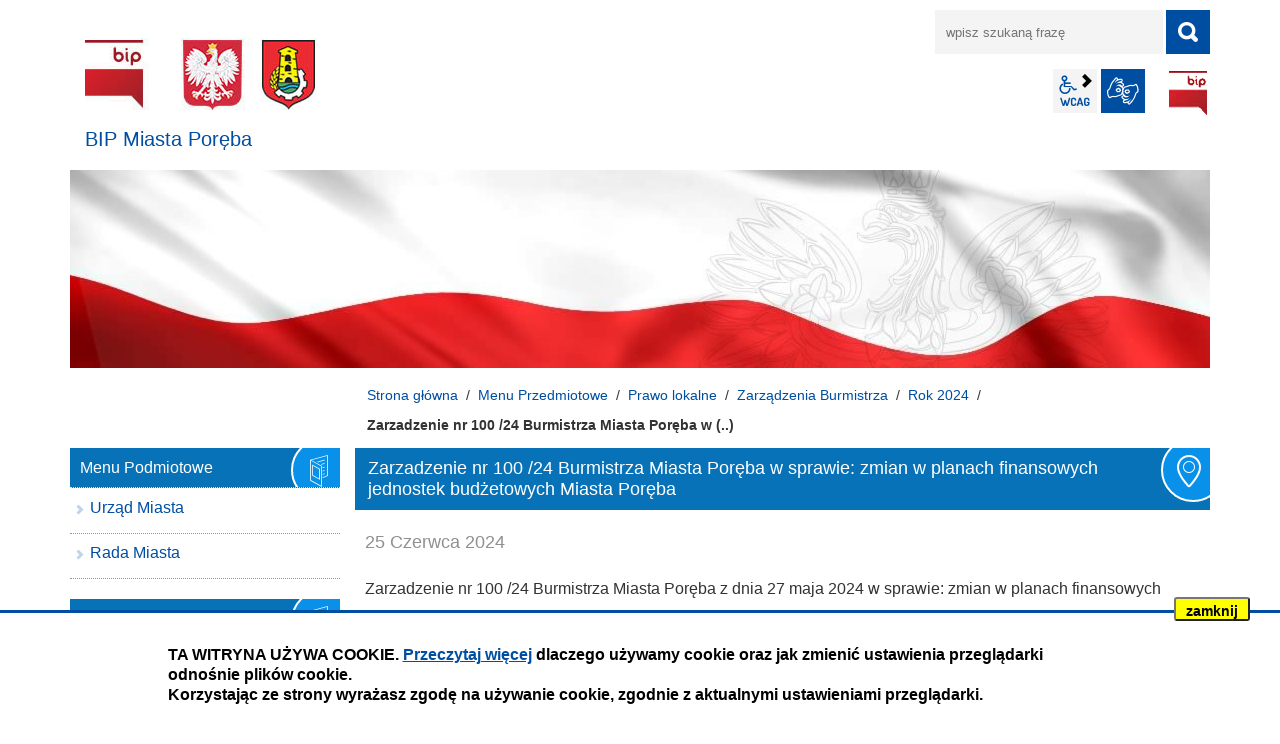

--- FILE ---
content_type: text/html; charset=UTF-8
request_url: https://bip.umporeba.pl/menu-przedmiotowe/rok-2024/Zarzadzenie-nr-100-24-Burmistrza-Miasta-Poreba-w-sprawie-zmian-w-planach-finansowych-jednostek-budzetowych-Miasta-Poreba-/idn:2007
body_size: 6601
content:
<!DOCTYPE html>
<html class="no-js" lang="pl">
<head>
    <title>Zarzadzenie nr 100 /24  Burmistrza Miasta Poręba  w sprawie: zmian w planach  finansowych jednostek budżetowych Miasta Poręba
 | BIP Miasta Poręba</title>
    <meta charset="UTF-8"/>
    <meta http-equiv="X-UA-Compatible" content="IE=edge"/>
    <meta name="viewport" content="width=device-width, initial-scale=1.0">
    <script>(function(html) {html.className = html.className.replace(/\bno-js\b/, 'js')})(document.documentElement);var $language = "pl";</script>
    <meta name="keywords" content=""/>
    <meta name="description" content=""/>
    <meta name="deklaracja-dostępności" content="https://bip.umporeba.pl/main/deklaracja-dostepnosci" /> 
    <link href="https://bip.umporeba.pl/assets/styles.css?t=1741858261" rel="stylesheet" type="text/css" />
<link href="https://bip.umporeba.pl/assets/modules_7063d968.css?t=1741873497" rel="stylesheet" type="text/css" />
    <base href="https://bip.umporeba.pl/"/>
    <link href="https://bip.umporeba.pl/rss" rel="alternate" type="application/rss+xml"
          title="BIP Miasta Poręba - Wiadomości"/>
    <link rel="icon" type="image/png" href="/assets/pics/favicon-32x32.png" sizes="32x32"/>
    <link rel="icon" type="image/png" href="/assets/pics/favicon-16x16.png" sizes="16x16"/>
    
</head><body id="top" class="podstrona p-rok-2024 s-menu-przedmiotowe">
<!-- WCAG -->
<nav id="wcag-item" class="d-print-none nav-wcag" aria-label="Szybki dostęp">
    <a href="https://bip.umporeba.pl/menu-przedmiotowe/rok-2024/Zarzadzenie-nr-100-24-Burmistrza-Miasta-Poreba-w-sprawie-zmian-w-planach-finansowych-jednostek-budzetowych-Miasta-Poreba-/idn:2007#header">pomiń skip linki</a>
    <a href="https://bip.umporeba.pl/menu-przedmiotowe/rok-2024/Zarzadzenie-nr-100-24-Burmistrza-Miasta-Poreba-w-sprawie-zmian-w-planach-finansowych-jednostek-budzetowych-Miasta-Poreba-/idn:2007#tresc"><span>Przejdź do treści</span> <span>ALT + 1</span></a>
    <a href="https://bip.umporeba.pl/menu-przedmiotowe/rok-2024/Zarzadzenie-nr-100-24-Burmistrza-Miasta-Poreba-w-sprawie-zmian-w-planach-finansowych-jednostek-budzetowych-Miasta-Poreba-/idn:2007#menu-podmiotowe"><span>Przejdź do menu głównego</span> <span>ALT + 2</span></a>
    <a href="https://bip.umporeba.pl/main/szukaj"><span>Przejdź do wyszukiwania</span><span>ALT + 3</span></a>
    <a href="https://bip.umporeba.pl/main/mapa-serwisu"><span>Przejdź do Mapa Strony</span> <span>ALT + 4</span></a>
    <a href="https://bip.umporeba.pl/main/deklaracja-dostepnosci"><span>Przejdź do Deklaracji Dostępności</span> <span>ALT + 5</span></a>
</nav>
<!-- /WCAG -->
<div id="wersja">
        <!-- MOBILE MENU -->
    <div id="m-menu" class="m-menu no_print" title="Menu">
        <button aria-hidden="true" class="nav-m icon-close">zamknij</button>
    </div>
    <!-- /MOBILE MENU -->
    <!-- NAGLOWEK -->
    <header id="header">
        <div class="container">
            <div class="row">
                <div class="col-sm-7 col-md-5 print100">
                    <a class="naglowek__bip print100" href="https://bip.umporeba.pl/" title="Biuletyn Informacji Publicznej Gminy Poręba">
                        <img class="naglowek__bip--logo" src="/assets/logo/bip_logo.jpg"
                             alt="Biuletyn Informacji Publicznej"/>
                        <span class="naglowek__bip--nazwa">BIP Miasta Poręba</span>
                    </a>
                    <!-- MOBILE MENU -->
                    <button aria-hidden="true" class="nav-m icon-menu">menu</button>
                    <!-- /MOBILE MENU -->
                </div>
                <div class="col-sm-5 col-md-7 no_print">
                    <div class="row">
                        <div id="wyszukiwarka" class="col-10 col-sm-12 wyszukiwarka">
                            <form action="https://bip.umporeba.pl/main/szukaj/" id="FormSzukaj" method="get" role="search" accept-charset="utf-8">
                            <label class="vh" for="wyszukaj">wpisz szukaną frazę</label>
                            <input type="text" name="szukaj" placeholder="wpisz szukaną frazę" id="wyszukaj"/>
                            <input data-toggle=tooltip data-placement="bottom" id="FormSzukaj_szukaj" type="submit"
                                   title="rozpocznij wyszukiwanie" value="SZUKAJ"/>
                            <span class="wyszukiwarka__button icon-szukaj" aria-hidden="true"></span>
                            </form>                        </div>
                        <div class="naglowek-opcje col-12">
                            <ul class="wcag">
                                <li class="toolbar__wcag">
                                    <button id="wcag" data-toggle=tooltip data-placement="right" title="opcje wyświetlania tekstu" class="toolbar__button">wcag2.1</button>
    <ul>
        <li class="toolbar__buttons kontrast__buttons">
            <button id="w-kontrast" class="wcag--kontrast icon-kontrast" title="wersja kontrastowa"><strong>Wersja kontrastowa</strong></button>
        </li>
        <li class="toolbar__buttons fonts__buttons">
            <button class="wcag--font buttons__minus wcag--font__minus" title="zmniejsz rozmiar czcionki"><strong>zmniej szczcionkę</strong></button>
            <button class="wcag--font buttons__plus wcag--font__plus" title="zwiększ rozmiar czcionki"><strong>zwiększ czcionkę</strong></button>
        </li>
        <li class="toolbar__buttons line-height__buttons" data-default="3">
            <button class="line-height__minus buttons__minus icon-lh-minus" title="zmniejsz odstęp pomiędzy wierszami">
                <span class="nazwa">odstęp pomiędzy wierszami minus</span>
            </button>
            <button class="line-height__plus buttons__plus icon-lh-plus" title="zwiększ odstęp pomiędzy wierszami">
                <span class="nazwa">odstęp pomiędzy wierszami plus</span>
            </button>
        </li>
        <li class="toolbar__buttons paragraph-height__buttons" data-default="3">
            <button class="paragraph-height__minus buttons__minus icon-paragraph-minus" title="zmniejsz odstęp pomiędzy paragrafami">
                <span class="nazwa">odstęp pomiędzy paragrafami minus</span>
            </button>
            <button class="paragraph-height__plus buttons__plus icon-paragraph-plus" title="zwiększ odstęp pomiędzy paragrafami">
                <span class="nazwa">odstęp pomiędzy paragrafami plus</span>
            </button>
        </li>
        <li class="toolbar__buttons letter-spacing__buttons" data-default="1">
            <button class="letter-spacing__minus buttons__minus icon-letter-minus" title="zmniejsz odstęp pomiędzy literami">
                <span class="nazwa">odstęp pomiędzy literami minus</span>
            </button>
            <button class="letter-spacing__plus buttons__plus icon-letter-plus" title="zwiększ odstęp pomiędzy literami">
                <span class="nazwa">odstęp pomiędzy literami plus</span>
            </button>
        </li>
        <li class="toolbar__buttons word-spacing__buttons" data-default="1">
            <button class="word-spacing__minus buttons__minus icon-word-minus" title="zmniejsz odstęp pomiędzy słowami">
                <span class="nazwa">odstęp pomiędzy słowami minus</span>
            </button>
            <button class="word-spacing__plus buttons__plus icon-word-plus" title="zwiększ odstęp pomiędzy słowami">
                <span class="nazwa">odstęp pomiędzy słowami plus</span>
            </button>
        </li>
        <li class="toolbar__buttons-100">
            <button class="wcag-reset toolbar__buttons--txt" title="domyślne ustawienia">
                przywróć domyślne ustawienia
            </button>
        </li>
    </ul>
                                </li>
                                <li>
                                    <a data-placement="bottom"  data-toggle=tooltip class="wcag--tlumacz icon-jezyk_migowy" href="/main/tlumacz-jezyka-migowego" title="Tłumacz języka migowego"><strong>język migowy</strong></a>
                                </li>
                            </ul>    
                            <a class="bip" data-toggle=tooltip href="http://www.bip.gov.pl/" target="_blank"
                               title="Link zewnętrzny: Biuletyn Informacji Publicznej - strona główna">BIP</a>
                        </div>
                    </div>
                </div>
            </div>
            <div class="row no_print">
                <img class="b-lazy" src="/assets/pics/foto_blur.jpg" data-src="/assets/pics/foto.jpg"
                     alt="Grafika BIP"/>
            </div>
        </div>
    </header>
    <a class="skip-link" href="https://bip.umporeba.pl/menu-przedmiotowe/rok-2024/Zarzadzenie-nr-100-24-Burmistrza-Miasta-Poreba-w-sprawie-zmian-w-planach-finansowych-jednostek-budzetowych-Miasta-Poreba-/idn:2007#stopka" title="pomiń, prejdź do stopki">przejdź do stopki</a>
    <div class="container">
    <div class="row">
        <div class="col-md-9 offset-md-3 lokalizer">
            <span><a href="https://bip.umporeba.pl/">Strona główna</a></span><i>/</i><span><a href="https://bip.umporeba.pl/menu-przedmiotowe/index" title="Menu Przedmiotowe">Menu Przedmiotowe</a></span><i>/</i><span><a href="https://bip.umporeba.pl/menu-przedmiotowe/prawo-lokalne" title="Prawo lokalne">Prawo lokalne</a></span><i>/</i><span><a href="https://bip.umporeba.pl/menu-przedmiotowe/zarzadzenia-burmistrza" title="Zarządzenia Burmistrza">Zarządzenia Burmistrza</a></span><i>/</i><span><a href="https://bip.umporeba.pl/menu-przedmiotowe/rok-2024" title="Rok 2024">Rok 2024</a></span><i>/</i><span title="Zarzadzenie nr 100 /24  Burmistrza Miasta Poręba  w sprawie: zmian w planach  finansowych jednostek budżetowych Miasta Poręba
">Zarzadzenie nr 100 /24  Burmistrza Miasta Poręba  w (..)</span>
        </div>
    </div>

    <div class="row">
        <main class="col-md-9 main order-1 order-md-2 print100">
            <section id="content">
                <div id="tresc" class="tresc">
                    <article>
                                                
                        <div class="aktualnosc-naglowek">
    <h1 class="aktualnosci__tytul">Zarzadzenie nr 100 /24  Burmistrza Miasta Poręba  w sprawie: zmian w planach  finansowych jednostek budżetowych Miasta Poręba
</h1>
    
    <span class="aktualnosci__data">25 Czerwca 2024</span>
    
</div>

<div class="aktualnosc"> 
	<div class="aktualnosc--tresc">
	<p>Zarzadzenie nr 100 /24 Burmistrza Miasta Poręba z dnia 27 maja 2024 w sprawie: zmian w planach finansowych jednostek budżetowych Miasta Poręba</p>
	</div>
  
	
	<p>
<table class="tabela-pobierz pliki rwd" title="Lista plików do pobrania.">
    <caption>
        <span class="vh">Kategoria: </span>
        <span><strong>Powiązane pliki</strong> [6]</span>
    </caption>
    <thead>
    <tr>
        <th class="ico" scope="col">Format</th>
        <th scope="col">Data publikacji</th>
        <th scope="col">Nazwa pliku <span>(kliknij aby pobrać)</span></th>
        <th class="size" scope="col" title="Kliknij aby pobrać">Pobierz</th>
        <th class="size" scope="col" title="Kliknij aby zobaczyć">Zobacz</th>
    </tr>
    </thead>
    <tbody>
    
    
    <tr>
        <td colspan="5">
            Kategoria: Zarządzenia Burmistrza
        </td>
    </tr>
    
    
    <tr class="_a">
        <td class="ico">
            <span class="icon-format_docx"><strong>docx</strong></span>
        </td>
        <td class="size" data-header="Data publikacji">
            2024-06-25
        </td>
        <td data-header="Nazwa pliku">
            <a href="https://bip.umporeba.pl/download/Zarzadzenie-nr-100-24-Burmistrza-Miasta-Poreba-z-dnia-27-maja-2024,7929.docx" target="DownloadWin"
               title="format: docx, rozmiar: 25.77KB">
                Zarzadzenie nr 100 24  Burmistrza Miasta Poręba z dnia  27 maja 2024.docx
            </a>
            <div class="text-small">
                
                zobacz: <a href="https://bip.umporeba.pl/mod/rejestr_zmian/index/?mod=pliki&id_pliku=7929" rel="noindex" title="rejestr zmian pliku: Zarzadzenie nr 100 24  Burmistrza Miasta Poręba z dnia  27 maja 2024.docx">
                    rejestr zmian pliku</a>,
                
                ilość pobrań: <b>58</b>
            </div>
            
        </td>
        <td class="size" data-header="Pobierz plik">
            <a href="https://bip.umporeba.pl/download/Zarzadzenie-nr-100-24-Burmistrza-Miasta-Poreba-z-dnia-27-maja-2024,7929.docx" class="ikon-pobierz" target="DownloadWin"
               title="Pobierz plik: Zarzadzenie nr 100 24  Burmistrza Miasta Poręba z dnia  27 maja 2024.docx, format: docx, rozmiar: 25.77KB">
                <span class="vh">Zarzadzenie nr 100 24  Burmistrza Miasta Poręba z dnia  27 maja 2024.docx</span> <span>25.77KB</span>
            </a>
        </td>
        <td class="size" data-header="Zobacz plik">
            
            -
            
        </td>
    </tr>
    
    
    
    <tr class="">
        <td class="ico">
            <span class="icon-format_xls"><strong>xls</strong></span>
        </td>
        <td class="size" data-header="Data publikacji">
            2024-06-25
        </td>
        <td data-header="Nazwa pliku">
            <a href="https://bip.umporeba.pl/download/zalacznik-nr-1-do-zarzadzenia-nr-100,7930.xls" target="DownloadWin"
               title="format: xls, rozmiar: 11KB">
                załacznik nr 1 do zarzadzenia nr 100.xls
            </a>
            <div class="text-small">
                
                zobacz: <a href="https://bip.umporeba.pl/mod/rejestr_zmian/index/?mod=pliki&id_pliku=7930" rel="noindex" title="rejestr zmian pliku: załacznik nr 1 do zarzadzenia nr 100.xls">
                    rejestr zmian pliku</a>,
                
                ilość pobrań: <b>44</b>
            </div>
            
        </td>
        <td class="size" data-header="Pobierz plik">
            <a href="https://bip.umporeba.pl/download/zalacznik-nr-1-do-zarzadzenia-nr-100,7930.xls" class="ikon-pobierz" target="DownloadWin"
               title="Pobierz plik: załacznik nr 1 do zarzadzenia nr 100.xls, format: xls, rozmiar: 11KB">
                <span class="vh">załacznik nr 1 do zarzadzenia nr 100.xls</span> <span>11KB</span>
            </a>
        </td>
        <td class="size" data-header="Zobacz plik">
            
            -
            
        </td>
    </tr>
    
    
    
    <tr class="_a">
        <td class="ico">
            <span class="icon-format_xls"><strong>xls</strong></span>
        </td>
        <td class="size" data-header="Data publikacji">
            2024-06-25
        </td>
        <td data-header="Nazwa pliku">
            <a href="https://bip.umporeba.pl/download/zalacznik-nr-2-do-zarzadzenia-nr-100,7931.xls" target="DownloadWin"
               title="format: xls, rozmiar: 67.41KB">
                załacznik nr 2 do zarzadzenia nr 100.xls
            </a>
            <div class="text-small">
                
                zobacz: <a href="https://bip.umporeba.pl/mod/rejestr_zmian/index/?mod=pliki&id_pliku=7931" rel="noindex" title="rejestr zmian pliku: załacznik nr 2 do zarzadzenia nr 100.xls">
                    rejestr zmian pliku</a>,
                
                ilość pobrań: <b>67</b>
            </div>
            
        </td>
        <td class="size" data-header="Pobierz plik">
            <a href="https://bip.umporeba.pl/download/zalacznik-nr-2-do-zarzadzenia-nr-100,7931.xls" class="ikon-pobierz" target="DownloadWin"
               title="Pobierz plik: załacznik nr 2 do zarzadzenia nr 100.xls, format: xls, rozmiar: 67.41KB">
                <span class="vh">załacznik nr 2 do zarzadzenia nr 100.xls</span> <span>67.41KB</span>
            </a>
        </td>
        <td class="size" data-header="Zobacz plik">
            
            -
            
        </td>
    </tr>
    
    
    
    <tr class="">
        <td class="ico">
            <span class="icon-format_xls"><strong>xls</strong></span>
        </td>
        <td class="size" data-header="Data publikacji">
            2024-06-25
        </td>
        <td data-header="Nazwa pliku">
            <a href="https://bip.umporeba.pl/download/zalacznik-nr-3-do-zarzadzenia-nr-100,7932.xls" target="DownloadWin"
               title="format: xls, rozmiar: 140.14KB">
                załacznik nr 3 do zarzadzenia nr 100.xls
            </a>
            <div class="text-small">
                
                zobacz: <a href="https://bip.umporeba.pl/mod/rejestr_zmian/index/?mod=pliki&id_pliku=7932" rel="noindex" title="rejestr zmian pliku: załacznik nr 3 do zarzadzenia nr 100.xls">
                    rejestr zmian pliku</a>,
                
                ilość pobrań: <b>49</b>
            </div>
            
        </td>
        <td class="size" data-header="Pobierz plik">
            <a href="https://bip.umporeba.pl/download/zalacznik-nr-3-do-zarzadzenia-nr-100,7932.xls" class="ikon-pobierz" target="DownloadWin"
               title="Pobierz plik: załacznik nr 3 do zarzadzenia nr 100.xls, format: xls, rozmiar: 140.14KB">
                <span class="vh">załacznik nr 3 do zarzadzenia nr 100.xls</span> <span>140.14KB</span>
            </a>
        </td>
        <td class="size" data-header="Zobacz plik">
            
            -
            
        </td>
    </tr>
    
    
    
    <tr class="_a">
        <td class="ico">
            <span class="icon-format_xls"><strong>xls</strong></span>
        </td>
        <td class="size" data-header="Data publikacji">
            2024-06-25
        </td>
        <td data-header="Nazwa pliku">
            <a href="https://bip.umporeba.pl/download/zalacznik-nr-4-do-zarzadzenia-nr-100,7933.xls" target="DownloadWin"
               title="format: xls, rozmiar: 49.97KB">
                załacznik nr 4 do zarzadzenia nr 100.xls
            </a>
            <div class="text-small">
                
                zobacz: <a href="https://bip.umporeba.pl/mod/rejestr_zmian/index/?mod=pliki&id_pliku=7933" rel="noindex" title="rejestr zmian pliku: załacznik nr 4 do zarzadzenia nr 100.xls">
                    rejestr zmian pliku</a>,
                
                ilość pobrań: <b>41</b>
            </div>
            
        </td>
        <td class="size" data-header="Pobierz plik">
            <a href="https://bip.umporeba.pl/download/zalacznik-nr-4-do-zarzadzenia-nr-100,7933.xls" class="ikon-pobierz" target="DownloadWin"
               title="Pobierz plik: załacznik nr 4 do zarzadzenia nr 100.xls, format: xls, rozmiar: 49.97KB">
                <span class="vh">załacznik nr 4 do zarzadzenia nr 100.xls</span> <span>49.97KB</span>
            </a>
        </td>
        <td class="size" data-header="Zobacz plik">
            
            -
            
        </td>
    </tr>
    
    
    
    <tr class="">
        <td class="ico">
            <span class="icon-format_xls"><strong>xls</strong></span>
        </td>
        <td class="size" data-header="Data publikacji">
            2024-06-25
        </td>
        <td data-header="Nazwa pliku">
            <a href="https://bip.umporeba.pl/download/zalacznik-nr-5-do-zarzadzenia-nr-100,7934.xls" target="DownloadWin"
               title="format: xls, rozmiar: 38.15KB">
                załacznik nr 5 do zarzadzenia nr 100.xls
            </a>
            <div class="text-small">
                
                zobacz: <a href="https://bip.umporeba.pl/mod/rejestr_zmian/index/?mod=pliki&id_pliku=7934" rel="noindex" title="rejestr zmian pliku: załacznik nr 5 do zarzadzenia nr 100.xls">
                    rejestr zmian pliku</a>,
                
                ilość pobrań: <b>42</b>
            </div>
            
        </td>
        <td class="size" data-header="Pobierz plik">
            <a href="https://bip.umporeba.pl/download/zalacznik-nr-5-do-zarzadzenia-nr-100,7934.xls" class="ikon-pobierz" target="DownloadWin"
               title="Pobierz plik: załacznik nr 5 do zarzadzenia nr 100.xls, format: xls, rozmiar: 38.15KB">
                <span class="vh">załacznik nr 5 do zarzadzenia nr 100.xls</span> <span>38.15KB</span>
            </a>
        </td>
        <td class="size" data-header="Zobacz plik">
            
            -
            
        </td>
    </tr>
    
    </tbody>
</table></p>
	

	

    
    <div class="aktualnosc-rejestr-zmian">
		<a class="button button__ico button__ico--rejestr" href="https://bip.umporeba.pl/mod/rejestr_zmian/index?mod=aktualnosci&id_aktualnosci=2007">Rejestr zmian wiadomości</a>
    </div>
    

    
    <div class="stopka-nav no_print">
        
        <a class="stopka-nav__buton buton--pop" href="https://bip.umporeba.pl/menu-przedmiotowe/rok-2024/Zarzadzenie-nr-9924-Burmistrza-Miasta-Poreba-w-sprawie-zmian-w-budzecie-Miasta-Poreba-na-2024-rok-jednostek-budzetowych-Miasta-Poreba/idn:2006" title="przejdź do poprzedniej wiadomości: &quot;Zarządzenie nr 99/24 Burmistrza Miasta Poręba w sprawie zmian w budżecie Miasta Poręba na 2024 rok jednostek budżetowych Miasta Poręba&quot;"><span>poprzednia</span></a>
        
        <a class="stopka-nav__buton buton--wsz" href="https://bip.umporeba.pl/menu-przedmiotowe/rok-2024" title="lista wszystkich wiadomości"><span>wszystkie wiadomości</span></a>
        
        <a class="stopka-nav__buton buton--nast" href="https://bip.umporeba.pl/menu-przedmiotowe/rok-2024/Zarzadzenie-nr-1182024-Burmistrza-Miasta-Poreba-z-dnia-28-czerwca-2024-r.-w-sprawie-wyznaczenia-nauczyciela-zastepujacego-dyrektora-Szkoly-Podstawowej-Nr-2-im.-Jana-Pawla-II-w-Porebie-w-przypadku-jego-nieobecnosci/idn:2009" title="przejdź do następnej wiadomości: &quot;Zarządzenie nr 118/2024 Burmistrza Miasta Poręba z dnia 28 czerwca 2024 r. w sprawie wyznaczenia nauczyciela zastępującego dyrektora Szkoły Podstawowej Nr 2 im. Jana Pawła II w Porębie w przypadku jego nieobecności.&quot;"><span>następna</span></a>
        
    </div>
    
</div>
                        
                    </article>
                    <div class="row stopka justify-content-end">
                        <a class="button__ico--print" href="javascript:window.print();">Drukuj</a>
                        <dl class="liczba_odwiedzin" title="Dane podawane z maksymalnie godzinnym opóźnieniem">
                            <dt>Liczba odwiedzin</dt>
                            <dd>1729</dd>
                        </dl>
                    </div>
                </div><!-- /tresc -->
            </section>
        </main>
        <aside class="col-md-3 order-2 order-md-1">
            <nav id="menu" class="menu">
                <a class="skip-link" href="https://bip.umporeba.pl/menu-przedmiotowe/rok-2024/Zarzadzenie-nr-100-24-Burmistrza-Miasta-Poreba-w-sprawie-zmian-w-planach-finansowych-jednostek-budzetowych-Miasta-Poreba-/idn:2007#menu-przedmiotowe"
                   title="pomiń, przejdź do Menu Przedmiotowe">przejdź do Menu Przedmiotowe</a>
                <div id="menu-podmiotowe" class="menu__item menu__item--podmiotowe">
                    <h2>Menu Podmiotowe</h2>
                    <ul>
<li class="urzad-miasta"><a href="https://bip.umporeba.pl/menu-podmiotowe/urzad-miasta" title="Urząd Miasta">Urząd Miasta</a>
</li>
<li class="rada-miasta"><a href="https://bip.umporeba.pl/menu-podmiotowe/rada-miasta" title="Rada Miasta">Rada Miasta</a>
</li>
</ul>
                </div>
                <a class="skip-link" href="https://bip.umporeba.pl/menu-przedmiotowe/rok-2024/Zarzadzenie-nr-100-24-Burmistrza-Miasta-Poreba-w-sprawie-zmian-w-planach-finansowych-jednostek-budzetowych-Miasta-Poreba-/idn:2007#menu-pomoc" title="pomiń, przejdź do Pomoc">przejdź do
                    Pomoc</a>
                <div id="menu-przedmiotowe" class="menu__item menu__item--przedmiotowe">
                    <h2>Menu Przedmiotowe</h2>
                    <ul>
<li class="jednostki-organizacyjne"><a href="https://bip.umporeba.pl/menu-przedmiotowe/jednostki-organizacyjne" title="Jednostki Organizacyjne">Jednostki Organizacyjne</a>
</li>
<li class="planowanie-przestrzenne"><a href="https://bip.umporeba.pl/menu-przedmiotowe/planowanie-przestrzenne" title="Planowanie przestrzenne">Planowanie przestrzenne</a>
</li>
<li class="prawo-lokalne menu_aktywny"><a href="https://bip.umporeba.pl/menu-przedmiotowe/prawo-lokalne" title="Prawo lokalne">Prawo lokalne</a>
<ul>
<li class="uchwaly-rady-miasta"><a href="https://bip.umporeba.pl/menu-przedmiotowe/uchwaly-rady-miasta" title="Uchwały Rady Miasta">Uchwały Rady Miasta</a>
</li>
<li class="zarzadzenia-burmistrza menu_aktywny"><a href="https://bip.umporeba.pl/menu-przedmiotowe/zarzadzenia-burmistrza" title="Zarządzenia Burmistrza">Zarządzenia Burmistrza</a>
<ul>
<li class="rok-2019"><a href="https://bip.umporeba.pl/menu-przedmiotowe/rok-2019" title="Rok 2019">Rok 2019</a>
</li>
<li class="rok-2020-zb"><a href="https://bip.umporeba.pl/menu-przedmiotowe/rok-2020-zb" title="Rok 2020">Rok 2020</a>
</li>
<li class="rok-2021"><a href="https://bip.umporeba.pl/menu-przedmiotowe/rok-2021" title="Rok 2021">Rok 2021</a>
</li>
<li class="rok-2022"><a href="https://bip.umporeba.pl/menu-przedmiotowe/rok-2022" title="Rok 2022">Rok 2022</a>
</li>
<li class="rok-2023"><a href="https://bip.umporeba.pl/menu-przedmiotowe/rok-2023" title="Rok 2023">Rok 2023</a>
</li>
<li class="rok-2024 menu_aktywny"><a href="https://bip.umporeba.pl/menu-przedmiotowe/rok-2024" title="Rok 2024">Rok 2024</a>
</li>
<li class="zarzadzenia2025"><a href="https://bip.umporeba.pl/menu-przedmiotowe/zarzadzenia2025" title="Rok 2025">Rok 2025</a>
</li>
</ul>
</li>
<li class="budzet-miasta"><a href="https://bip.umporeba.pl/menu-przedmiotowe/budzet-miasta" title="Budżet Miasta">Budżet Miasta</a>
</li>
<li class="stawki-podatkowe"><a href="https://bip.umporeba.pl/menu-przedmiotowe/stawki-podatkowe" title="Stawki podatkowe">Stawki podatkowe</a>
</li>
<li class="udzielone-ulgi"><a href="https://bip.umporeba.pl/menu-przedmiotowe/udzielone-ulgi" title="Udzielone ulgi">Udzielone ulgi</a>
</li>
<li class="formularze-podatkowe"><a href="https://bip.umporeba.pl/menu-przedmiotowe/formularze-podatkowe" title="Formularze podatkowe">Formularze podatkowe</a>
</li>
<li class="sprawozdawczosc"><a href="https://bip.umporeba.pl/menu-przedmiotowe/sprawozdawczosc" title="Sprawozdawczość">Sprawozdawczość</a>
</li>
</ul>
</li>
<li class="rejestry-i-ewidencje"><a href="https://bip.umporeba.pl/menu-przedmiotowe/rejestry-i-ewidencje" title="Rejestry i ewidencje">Rejestry i ewidencje</a>
</li>
<li class="oswiadczenia-majatkowe"><a href="https://bip.umporeba.pl/menu-przedmiotowe/oswiadczenia-majatkowe" title="Oświadczenia majątkowe">Oświadczenia majątkowe</a>
</li>
<li class="srodowisko"><a href="https://bip.umporeba.pl/menu-przedmiotowe/srodowisko" title="Środowisko">Środowisko</a>
</li>
<li class="zamowienia-publiczne"><a href="https://bip.umporeba.pl/menu-przedmiotowe/zamowienia-publiczne" title="Zamówienia publiczne">Zamówienia publiczne</a>
</li>
<li class="przetargi-na-nieruchomosci"><a href="https://bip.umporeba.pl/menu-przedmiotowe/przetargi-na-nieruchomosci" title="Przetargi na nieruchomości">Przetargi na nieruchomości</a>
</li>
<li class="ogloszenie"><a href="https://bip.umporeba.pl/menu-przedmiotowe/ogloszenie" title="Ogłoszenia">Ogłoszenia</a>
</li>
<li class="oferty-pracy"><a href="https://bip.umporeba.pl/menu-przedmiotowe/oferty-pracy" title="Oferty pracy">Oferty pracy</a>
</li>
<li class="rodo"><a href="https://bip.umporeba.pl/menu-przedmiotowe/rodo" title="RODO">RODO</a>
</li>
<li class="raporty"><a href="https://bip.umporeba.pl/menu-przedmiotowe/raporty" title="Raporty">Raporty</a>
</li>
<li class="powszechny-spis-rolny-2020"><a href="https://bip.umporeba.pl/menu-przedmiotowe/powszechny-spis-rolny-2020" title="Powszechny Spis Rolny 2020">Powszechny Spis Rolny 2020</a>
</li>
<li class="wybory"><a href="https://bip.umporeba.pl/menu-przedmiotowe/wybory" title="Wybory">Wybory</a>
</li>
<li class="organizacje-pozarzadowe"><a href="https://bip.umporeba.pl/menu-przedmiotowe/organizacje-pozarzadowe" title="Organizacje pozarządowe">Organizacje pozarządowe</a>
</li>
<li class="petycje"><a href="https://bip.umporeba.pl/menu-przedmiotowe/petycje" title="Petycje UM">Petycje UM</a>
</li>
<li class="narodowy-spis-powszechny-ludnosci-i-mieszkancow-2021"><a href="https://bip.umporeba.pl/menu-przedmiotowe/narodowy-spis-powszechny-ludnosci-i-mieszkancow-2021" title="Narodowy Spis Powszechny Ludności i Mieszkańców 2021">Narodowy Spis Powszechny Ludności i Mieszkańców 2021</a>
</li>
<li class="komisja-mieszkaniowa"><a href="https://bip.umporeba.pl/menu-przedmiotowe/komisja-mieszkaniowa" title="Komisja mieszkaniowa">Komisja mieszkaniowa</a>
</li>
<li class="informacja-publiczna"><a href="https://bip.umporeba.pl/menu-przedmiotowe/informacja-publiczna" title="Informacja publiczna">Informacja publiczna</a>
</li>
<li class="-sygnalista-zewnetrzny"><a href="https://bip.umporeba.pl/menu-przedmiotowe/-sygnalista-zewnetrzny" title="Sygnalista zewnętrzny">Sygnalista zewnętrzny</a>
</li>
<li class="konsultacje-spoleczne"><a href="https://bip.umporeba.pl/menu-przedmiotowe/konsultacje-spoleczne" title="Konsultacje Społeczne">Konsultacje Społeczne</a>
</li>
<li class="zgromadzenia"><a href="https://bip.umporeba.pl/menu-przedmiotowe/zgromadzenia" title="Zgromadzenia">Zgromadzenia</a>
</li>
<li class="dostepnosc"><a href="https://bip.umporeba.pl/menu-przedmiotowe/dostepnosc" title="Plany działania na rzecz poprawy zapewniania dostępności">Plany działania na rzecz poprawy zapewniania dostępności</a>
</li>
</ul>
                </div>
                <a class="skip-link" href="https://bip.umporeba.pl/menu-przedmiotowe/rok-2024/Zarzadzenie-nr-100-24-Burmistrza-Miasta-Poreba-w-sprawie-zmian-w-planach-finansowych-jednostek-budzetowych-Miasta-Poreba-/idn:2007#tresc" title="pomiń, przejdź do treści">przejdź do
                    treści</a>
                <div id="menu-pomoc" class="menu__item menu__item--pomoc">
                    <h2>Pomoc</h2>
                    <ul>
<li class="mapa-serwisu"><a href="https://bip.umporeba.pl/main/mapa-serwisu" title="Mapa witryny">Mapa witryny</a>
</li>
<li class="polityka-prywatnosci"><a href="https://bip.umporeba.pl/main/polityka-prywatnosci" title="Polityka prywatności">Polityka prywatności</a>
</li>
<li class="zastrzezenia"><a href="https://bip.umporeba.pl/main/zastrzezenia" title="Zastrzeżenia prawne">Zastrzeżenia prawne</a>
</li>
<li class="deklaracja-dostepnosci"><a href="https://bip.umporeba.pl/main/deklaracja-dostepnosci" title="Deklaracja dostępności">Deklaracja dostępności</a>
</li>
<li class="rejestr-zmian"><a href="https://bip.umporeba.pl/main/rejestr-zmian" title="Rejestr zmian">Rejestr zmian</a>
</li>
<li class="redakcja-bip"><a href="https://bip.umporeba.pl/main/redakcja-bip" title="Redakcja BIP">Redakcja BIP</a>
</li>
<li class="tlumacz-jezyka-migowego"><a href="https://bip.umporeba.pl/main/tlumacz-jezyka-migowego" title="Tłumacz języka migowego">Tłumacz języka migowego</a>
</li>
<li class="statystyka-strony"><a href="https://bip.umporeba.pl/main/statystyka-strony" title="Statystyka strony">Statystyka strony</a>
</li>
<li class="jak-korzystac-z-bip"><a href="https://bip.umporeba.pl/main/jak-korzystac-z-bip" title="Jak korzystać z BIP?">Jak korzystać z BIP?</a>
</li>
</ul>
                </div>
            </nav>
            <div class="banery">
                <!-- banery [Podstrona lewa] -->
                <a class="banner" href="http://monitorpolski.gov.pl/" target="_blank" rel="nofollow noopener"
                   title="Monitor Polski - Rządowe Centrum Legislacji">
                    <img src="/assets/pics/banery/monitorpolski.png" alt="Monitor Polski"/>
                </a>
                <a class="banner" href="http://dziennikustaw.gov.pl/" target="_blank" rel="nofollow noopener"
                   title="Dziennik Ustaw - Rządowe Centrum Legislacji">
                    <img src="/assets/pics/banery/dziennikustaw.png" alt="Dziennik Ustaw"/>
                </a>
                <a class="banner" href="http://epuap.gov.pl/" target="_blank" rel="nofollow noopener"
                   title="ePUAP - Strefa klienta">
                    <img src="/assets/pics/banery/epuap2.png" alt="ePUAP2"/>
                </a>
            </div>

        </aside>

    </div>
</div>    <footer>
        <div id="stopka" class="container">
            <div class="row stopka no_print">
                <div class="col-lg-6">
                    <ul class="footer__nav">
                        <li><a title="Rejestr zmian w całym serwisie BIP Miasta Poręba" href="/main/rejestr-zmian">Rejestr
                                zmian</a></li>
                        <li><a title="Redakcja BIP Miasta Poręba" href="/main/redakcja-bip">Redakcja BIP</a></li>
                        <li><a title="Jak korzystać z BIP?" href="/main/jak-korzystac-z-bip">Instrukcja
                                obsługi</a>
                        <li><a title="Drzewo katalogu BIP Miasta Poręba" href="/main/mapa-serwisu">Mapa serwisu</a>
                        </li>
                    </ul>
                </div>
                <div class="col-lg-2 text-center">
                    <a class="wcag21" href="/main/deklaracja-dostepnosci" title="Deklaracja dostępności">Deklaracja
                        dostępności</a>
                </div>
                <div class="col-lg-4 stopka__podpis">
                    <p>Obsługa i nadzór techniczny: <br />IntraCOM.pl</p>
                </div>
            </div><!-- /row -->
        </div>
    </footer>
    <a class="button do-gory ir no_print" href="https://bip.umporeba.pl/menu-przedmiotowe/rok-2024/Zarzadzenie-nr-100-24-Burmistrza-Miasta-Poreba-w-sprawie-zmian-w-planach-finansowych-jednostek-budzetowych-Miasta-Poreba-/idn:2007#top" id="do-gory"
       title="przesuń do początku strony">do góry</a>
</div> <!-- /wersja -->
<!-- Modal -->
<div class="modal" id="myModal" role="dialog" aria-labelledby="myModalLabel" aria-hidden="true">
    <div class="modal-dialog modal-dialog-center modal-lg">
        <div class="modal-content">
            <div class="modal-header">
                <h4 class="modal-title" id="myModalLabel">Trwa ładowanie strony ...</h4>
                <button type="button" class="close" data-dismiss="modal">
                  <span aria-hidden="true">&times;</span><span class="sr-only">Close</span>
                </button>
            </div>
            <div id="modal-body" class="modal-body nopadding"></div>
            <div class="modal-footer" id="myModalFooter"></div>
        </div>
    </div>
</div>
<script src="https://bip.umporeba.pl/assets/scripts.js?t=1741858261"></script>
<script src="https://bip.umporeba.pl/assets/modules_da3bb342.js?t=1596205782"></script>
<!-- Matomo -->
<script>
  var _paq = window._paq || [];
  /* tracker methods like "setCustomDimension" should be called before "trackPageView" */
  _paq.push(['trackPageView']);
  _paq.push(['enableLinkTracking']);
  (function() {
    var u="https://stats.umporeba.pl/";
    _paq.push(['setTrackerUrl', u+'matomo.php']);
    _paq.push(['setSiteId', '1']);
    var d=document, g=d.createElement('script'), s=d.getElementsByTagName('script')[0];
    g.type='text/javascript'; g.async=true; g.defer=true; g.src=u+'matomo.js'; s.parentNode.insertBefore(g,s);
  })();
</script>
<!-- End Matomo Code -->
</body>
</html>

--- FILE ---
content_type: text/css
request_url: https://bip.umporeba.pl/assets/modules_7063d968.css?t=1741873497
body_size: 2224
content:
body.kontrast {
    background-color: #000;
    background: #000;
    color: #fff ;
    background-image: none
}

body.kontrast * {
    color: #fff;
}

body.kontrast .naglowek__bip span,
body.kontrast #tresc a,
body.kontrast #tresc a span,
body.kontrast .footer__nav li a {
    color: yellow;
    text-decoration: none;
}

body.kontrast  .naglowek__bip--logo {
    background: #fff;
}

body.kontrast .button {
    background: yellow !important;
    color: #000 !important;
}

body.kontrast form select,
body.kontrast form input[type="text"],
body.kontrast .wcag a {
   background-color: transparent;
   color: yellow;
   border: 1px solid yellow;
}

body.kontrast .wyszukiwarka .wyszukiwarka__button {
    background: #000;
       color: yellow;
   border: 1px solid yellow;
}

body.kontrast .wynik-szukania li {
    list-style: none !important;
    list-style-image:  none !important;
}
body.kontrast form select option {
    background: #000 !important;
}

body.kontrast form select optgroup {
    background: #333;
}

body.kontrast  .formularz-wyszukaj dl dd strong {
    color: #fff;
}

body.kontrast form select:focus,
body.kontrast form input[type="text"]:focus {
    border-color: #fff;
    background: #000;
}

body.kontrast input[type="submit"]:hover + span,
body.kontrast input[type="submit"]:focus + span,
body.kontrast .wcag a:hover,
body.kontrast .wcag a:focus {
   background-color: yellow;
   color: #000;
}

/* POLITYKA */
body.kontrast #polityka-cookie {
    border-top: 3px solid yellow;
    color: #fff;
    background: #333;
}

#polityka-cookie-zamknij {
    background: yellow;
    color: #000;
}

body.kontrast .banery .banner {
    background-color: yellow;
}
@charset "UTF-8";
/* INFO */
/* Links */
/* IKONY */
/* menu */
/* info 1 */
/* info 3 */
/* < */
/* > */
/* scieżka do grafik */
/* WCAG */
/* nawigacja naglowek */
/* Tabele */
/* INFO */
/* Links */
/* IKONY */
/* menu */
/* info 1 */
/* info 3 */
/* < */
/* > */
/* scieżka do grafik */
/* WCAG */
/* nawigacja naglowek */
/* Tabele */
/* aktualnosc */
.aktualnosci__glowne {
  position: relative;
  margin: 0 0 20px 0;
}

.aktualnosc {
  padding: 0 0 30px 0;
  position: relative;
}

.aktualnosc__link {
  display: block;
  position: absolute;
  top: 0;
  left: 0;
  width: 100%;
  height: 100%;
  color: #767676;
  overflow: hidden;
  white-space: nowrap;
  text-indent: 100%;
}
.aktualnosc__link:hover, .aktualnosc__link:focus {
  color: #AE1023;
}
.aktualnosc__link:hover ~ h3, .aktualnosc__link:focus ~ h3 {
  text-decoration: none;
  color: #AE1023;
}

.button--aktualnosci {
  margin: 20px auto;
  width: 200px;
  display: block;
}

.aktualnosc__link--more::before {
  text-indent: 0;
  display: inline-block;
  text-align: center;
  position: absolute;
  width: 120px;
  bottom: 15px;
  left: 10px;
  transition: color 0.2s linear;
}

.aktualnosc__data {
  display: block;
  height: 38px;
  max-width: 120px;
  line-height: 38px;
  margin: -18px auto 0;
  text-align: center;
  padding: 0 15px;
  pointer-events: none;
  position: relative;
  font-size: 14px;
}
.aktualnosc__data::before {
  font-family: "icomoon";
  margin-right: 4px;
  vertical-align: bottom;
}

.aktualnosc__tytul,
.aktualnosc__tresc {
  font-size: 14px;
}

.aktualnosc__tytul {
  transition: color 0.2s linear;
}

.aktualnosc__link--more::before {
  content: "czytaj całość";
  font-size: 13px;
  background: url("data:image/svg+xml,%3Csvg xmlns='http://www.w3.org/2000/svg'%3E%3Cpolygon points='0,0 0,8 6,4' fill='black' /%3E%3C/svg%3E") no-repeat right 0.5em top 0.6em;
  background-size: auto;
  background-size: 10px 16px;
}
.aktualnosc__link--more:hover::before, .aktualnosc__link--more:focus::before {
  background: url("data:image/svg+xml,%3Csvg xmlns='http://www.w3.org/2000/svg'%3E%3Cpolygon points='0,0 0,8 6,4' fill='red' /%3E%3C/svg%3E") no-repeat right 0.5em top 0.6em;
  background-size: auto;
  background-size: 10px 16px;
}

#aktualnosci {
  margin-top: 0;
}
#aktualnosci h2 {
  padding-left: 0;
}

.aktualnosci__data {
  display: block;
  font-size: 18px;
  color: #909090;
  padding: 15px 10px 0 10px;
}

/* aktualnosci lista */
.aktualnosci-lista {
  padding: 0;
  padding: 0;
  display: flex;
  flex-wrap: wrap;
}
.aktualnosci-lista .aktualnosc__item {
  list-style: none;
  flex: 0 0 98%;
  max-width: 98%;
  margin: 1%;
  background-color: #fff;
  padding: 15px 15px 50px 15px;
  position: relative;
}
.aktualnosci-lista .aktualnosc__item::before {
  content: none;
  display: none;
}
.aktualnosci-lista .aktualnosc__item img {
  display: block;
  margin: 0 auto;
}
.aktualnosci-lista .aktualnosc__item .aktualnosci__tytul {
  position: static;
  margin-top: 0;
  padding: 5px 10px;
  font-weight: 700;
  text-transform: none;
  border: 0;
  font-size: 20px;
  line-height: 1.5;
}
.aktualnosci-lista .aktualnosc__item .aktualnosci__tytul::after {
  content: none;
  display: none;
}
.aktualnosci-lista .aktualnosc__item .aktualnosci__link {
  color: #767676;
}
.aktualnosci-lista .aktualnosc__item .aktualnosci__link:hover, .aktualnosci-lista .aktualnosc__item .aktualnosci__link:focus {
  text-decoration: none;
  color: #AE1023;
}
.aktualnosci-lista .aktualnosci__tresc {
  display: block;
  padding: 0 10px;
  font-weight: 400;
  line-height: 1.875;
}

.aktualnosci-lista .aktualnosc__item h3::before {
  content: "";
  display: block;
  position: absolute;
  width: 140px;
  height: 1px;
  background-color: #5f5f5f;
  background-image: url("[data-uri]");
  bottom: 0;
}

.aktualnosc--tresc a {
  font-weight: 700;
  color: #AE1023;
}

.aktualnosc--tresc h2,
.aktualnosc--tresc h3,
.aktualnosc--tresc h4,
.aktualnosc--tresc h5,
.aktualnosc--tresc h6 {
  position: static;
}

.stopka-nav {
  clear: both;
  margin: 40px 0;
}

.stopka-nav__buton {
  display: inline-block;
  height: 44px;
  line-height: 44px;
  margin: 0 15px 0 0;
  text-decoration: none;
  border-bottom: 0 !important;
  white-space: nowrap;
  position: relative;
  color: #AE1023;
}

.buton--pop::before,
.buton--wsz::after,
.buton--nast::after {
  font-family: "icomoon";
  display: inline-block;
  height: 44px;
  line-height: 44px;
  position: absolute;
  top: 0;
}

.buton--pop {
  padding-left: 30px;
}

.buton--pop::before {
  content: "\e902";
  left: 10px;
}

.buton--wsz {
  padding-right: 30px;
}

.buton--wsz::after {
  content: "\e903";
  right: 10px;
  transform: rotate(-90deg);
}

.buton--nast {
  padding-right: 30px;
}

.buton--nast::after {
  content: "\e903";
  right: 10px;
}

.stopka-nav__buton:hover,
.stopka-nav__buton:focus {
  color: #AE1023;
}

@media only all and (min-width: 992px) {
  #aktualnosci {
    margin-top: -90px;
  }
  #aktualnosci h2 {
    padding-left: 35%;
  }
  .aktualnosc .aktualnosc--miniaturka {
    float: left;
    margin: 8px 20px 8px 0;
  }
  .aktualnosci-lista .aktualnosc__item h3::before {
    content: "";
    display: block;
    position: absolute;
    width: 140px;
    height: 1px;
    background-color: #5f5f5f;
    background-image: url("[data-uri]");
    bottom: -15px;
  }
  .stopka-nav__buton {
    margin: 0 40px 0 0;
  }
}
/* kontrast */
body.kontrast .aktualnosci-lista .aktualnosc__item .aktualnosci__data,
body.kontrast .slider-main__data::before,
body.kontrast.strona-glowna .aktualnosci h2 {
  color: #fff;
}

body.kontrast .slider-main__txt,
body.kontrast .aktualnosci-lista .aktualnosc__item,
body.kontrast.strona-glowna .aktualnosc {
  background: #002f62 !important;
  color: #fff;
}

body.kontrast .slider-main__data,
body.kontrast .aktualnosc__data {
  background: #004ea2 !important;
  color: #fff;
}

body.kontrast h3,
body.kontrast .aktualnosc__link {
  color: #AE1023 !important;
}

#aktualnosci-wyszukiwarka input[type=submit] {
  margin-top: 36px;
}

#aktualnosci-wyszukiwarka .col--kategorie input[type=submit] {
  margin-top: 10px;
}

#aktualnosci-wyszukiwarka .button--rss {
  margin-top: 10px;
  max-width: none;
  max-width: 120px;
}

@media (min-width: 992px) {
  #aktualnosci-wyszukiwarka input[type=submit] {
    margin-top: 34px;
  }
  #aktualnosci-wyszukiwarka .button--rss {
    max-width: none;
  }
}/*# sourceMappingURL=aktualnosci.css.map */
.line-height1 #tresc article{line-height:1.1rem}.line-height2 #tresc article{line-height:1.2rem}.line-height3 #tresc article{line-height:1.4rem}.line-height4 #tresc article{line-height:1.6rem}.line-height5 #tresc article{line-height:1.8rem}.line-height6 #tresc article{line-height:2.0rem}.line-height7 #tresc article{line-height:2.2rem}.line-height8 #tresc article{line-height:2.4rem}.line-height9 #tresc article{line-height:2.6rem}.paragraph-height1 #tresc article p{margin-top:1rem;margin-bottom:1rem}.paragraph-height2 #tresc article p{margin-top:1.5rem;margin-bottom:1.5rem}.paragraph-height3 #tresc article p{margin-top:2rem;margin-bottom:2rem}.paragraph-height4 #tresc article p{margin-top:2.5rem;margin-bottom:2.5rem}.paragraph-height5 #tresc article p{margin-top:3rem;margin-bottom:3rem}.letter-spacing1 #tresc article{letter-spacing:normal}.letter-spacing2 #tresc article{letter-spacing:0.14em}.letter-spacing3 #tresc article{letter-spacing:0.2em}.letter-spacing4 #tresc article{letter-spacing:0.3em}.letter-spacing5 #tresc article{letter-spacing:0.4em}.word-spacing1 #tresc article{word-spacing:normal}.word-spacing2 #tresc article{word-spacing:0.16em}.word-spacing3 #tresc article{word-spacing:0.2em}.word-spacing4 #tresc article{word-spacing:0.4em}.word-spacing5 #tresc article{word-spacing:0.6em}


/*# sourceMappingURL=rejestr_zmian.css.map */

